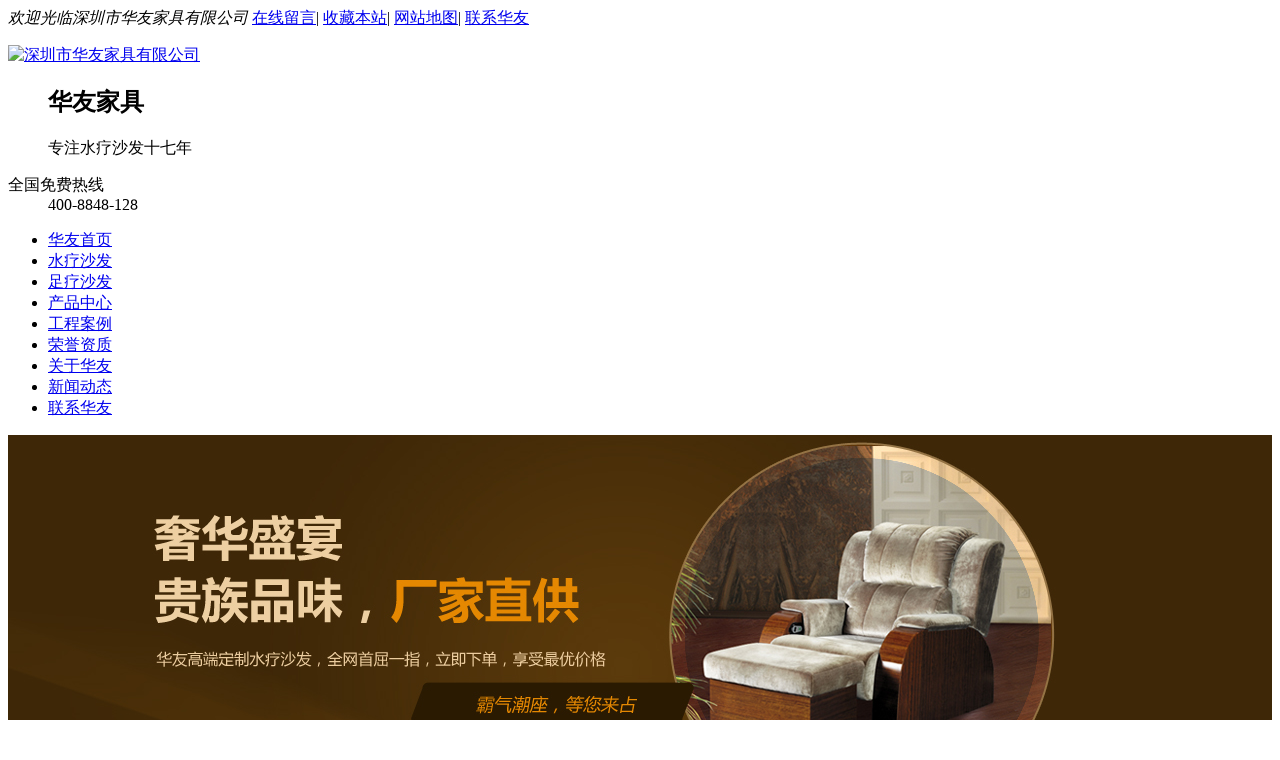

--- FILE ---
content_type: text/html
request_url: http://www.huayousofa.com/Helps/huayoujiajuyanfashej.html
body_size: 12474
content:
<!DOCTYPE html PUBLIC "-//W3C//DTD XHTML 1.0 Transitional//EN" "http://www.w3.org/TR/xhtml1/DTD/xhtml1-transitional.dtd">
<html xmlns="http://www.w3.org/1999/xhtml">
<head>
    <meta http-equiv="Content-Type" content="text/html; charset=utf-8" />
    <meta http-equiv="X-UA-Compatible" content="IE=EmulateIE7" />
    <meta name="keywords" content="" />
    <meta name="description" content="" />
    <meta name="author" content="深圳市深度网络有限公司(http://www.shenduwang.com)" />
    <title>华友家具研发设计部：何春林|研发团队|华友家具专注水疗沙发十七年</title>
    <link href="/Css/reset.css" rel="stylesheet" type="text/css" />
    <link href="/Skins/default/Common.css" rel="stylesheet" type="text/css" />
    <link href="/Skins/default/Style.css" rel="stylesheet" type="text/css" />
    <link href="/Skins/default/temp.css" rel="stylesheet" type="text/css" />
    <script type="text/javascript">        var SKIN_PATH = "/Skins/default/";</script>
    <link rel="stylesheet" rev="stylesheet" href="/css/pshow2.css" type="text/css" />
    <link rel="stylesheet" rev="stylesheet" href="/css/jqzoom.css" type="text/css" />
    <link rel="stylesheet" rev="stylesheet" href="/css/base_v4.css" type="text/css" />
    <script type="text/javascript" src="/js/jquery-1.3.2.min.js"></script>
    <script type="text/javascript" src="/js/jqzoom.pack.1.0.1.js"></script>
    <script type="text/javascript" src="/JS/Common.js"></script>
    <script type="text/javascript" src="/JS/Ajax.js"></script>
    <script type="text/javascript" src="/JS/Inc.js"></script>
</head>
<body>
    <div class="header">
        <!-- cb_顶部链接导航 -->
        <div class="hd_top tr">
            <div class="container">
                <em class="fl">欢迎光临深圳市华友家具有限公司</em> <span class="fr"><a href="/help/leaveword.aspx">
                    在线留言</a>| <a href="javascript:addBookmark();">收藏本站</a>| <a href="/Sitemap.html">网站地图</a>|
                    <a href="/Helps/ContactUs.html">联系华友</a> </span>
            </div>
        </div>
        <!-- cb_页眉内容 -->
        <div class="hd_cont container">
            <!-- cb_LOGO -->
            <dl class="hd_logo">
                <dt class="fl"><a href="/">
                    <img src="/Skins/Default/Img/Common/LOGO.png" alt="深圳市华友家具有限公司" /></a></dt>
                <dd class="fl">
                    <h2>
                        华友家具</h2>
                    <p>
                        专注水疗沙发十七年</p>
                </dd>
            </dl>
            <dl class="dh_phone fr">
                <dt>全国免费热线</dt>
                <dd>
                    400-8848-128
                </dd>
            </dl>
        </div>
        <!-- cb_导航栏 -->
        <div class="navBg">
            <ul class="dh_nav container">
                <li><a class="navHome" href="/">华友首页</a></li>
                <li><a href="/slxl.htm">水疗沙发</a></li>
                <li><a href="/zlxl.htm">足疗沙发</a></li>
                <li><a href="/product/">产品中心</a></li>
                <li><a href="/chenggonganli.htm">工程案例</a></li>
                <li><a href="/rongyuzizhi.htm">荣誉资质</a></li>
                <li><a href="/Helps/aboutus.html">关于华友</a></li>
                <li><a href="/hydt.htm">新闻动态</a></li>
                <li><a href="/Helps/ContactUs.html">联系华友</a></li>
            </ul>
        </div>
    </div>
    <script type="text/javascript">
        //heaernavcs();
        initCommonHeader();
        if (MARK == "") var MARK = "index";
        initCommonHeaderKeywords(MARK);
        $(function () {
            var cururl = location.href;
            var i = 0;
            var count = $(".dh_nav li a").length;
            $(".dh_nav li a").each(function (index) {
                var url = $(this).attr("href");
                if (url.length > 5 && cururl.substring(cururl.length - url.length).toUpperCase() == url.toUpperCase()) {
                    $(this).addClass("navCur");
                    return;
                }
                i++;
            });
            if (i == count) {
                $(".dh_nav li a:eq(0)").addClass("navCur");
            }
        });
    </script>


<script type="text/javascript">
    var OBJ_TITLE = "华友家具研发设计部：何春林";
    var OBJ_ID = "74";
    var MARK = "help";
    var AD_MARK = "help";
    var SID = "0001,0013,0017";
    //权限ID
    var AUTHORITY_ID = "";
</script>


<!--content:start-->
 <div class="topadcs" style="background: url('/UploadFiles/Others/20141106135750_48238.jpg') no-repeat scroll center;
        height:400px">
    </div>
<div class="content">
 
    <div class="left">
        <div class="prs"><h4 class='t05'><a href='javascript:void(0)'>华友家具实力</a></h4>

<div class="t05_con">

<ul class='t05_uls'>
<li sid='0001,0013,0018'><a href='/kehujianzheng.htm'>客户见证</a></li>
<li sid='0001,0013,0017'><a href='/yanfatuandui.htm'>研发团队</a></li>
<li sid='0001,0013,0015'><a href='/chenggonganli.htm'>成功案例</a></li>
<li sid='0001,0013,0016'><a href='/shengchanjidi.htm'>生产基地</a></li>
<li sid='0001,0013,0014'><a href='/rongyuzizhi.htm'>荣誉资质</a></li>
</ul>
</div>
</div>
 <h4 class="t05">相关资讯</h4>
<div class='t05_cons1'>
<ul>
<li><a href='/Article/butongmianliaodeshui_1.html' title='不同面料的水疗沙发怎么选择'>不同面料的水疗沙发怎么选择</a></li><li><a href='/Article/meirongchuangzaimeir_1.html' title='美容床在美容院的重要性'>美容床在美容院的重要性</a></li><li><a href='/Article/jiemidiandongxiuxian_1.html' title='揭秘电动休闲沙发吸引人的秘诀'>揭秘电动休闲沙发吸引人的秘诀</a></li><li><a href='/Article/xiuxianchangsuodesan_1.html' title='休闲场所的桑拿沙发'>休闲场所的桑拿沙发</a></li><li><a href='/Article/nagepinpaizuliaoshaf_1.html' title='哪个品牌足疗沙发好'>哪个品牌足疗沙发好</a></li><li><a href='/Article/ruhexuanzeyigehaodez_1.html' title='如何选择一个好的足疗沙发?'>如何选择一个好的足疗沙发?</a></li><li><a href='/Article/zuliaoshafaruhejinxi_1.html' title='足疗沙发如何进行清洗?'>足疗沙发如何进行清洗?</a></li><li><a href='/Article/sangnashafayuchajide_1.html' title='桑拿沙发与茶几的搭配'>桑拿沙发与茶几的搭配</a></li><li><a href='/Article/zuliaoshafadexuangou_1.html' title='足疗沙发的选购小窍门'>足疗沙发的选购小窍门</a></li><li><a href='/Article/weishimesangnashafan_1.html' title='为什么桑拿沙发能受人喜欢的原因?'>为什么桑拿沙发能受人喜欢的原因?</a></li><div class="clear"></div>
</div>
<div class="contactn mt10 mb10">
    <div class="t05">
        <h4>
            <a class="yan2" href="/Helps/ContactUs.html">联系我们</a></h4>
    </div>
    <div class="subnr">
        <p>
            <img src="/Skins/Default/Img/CatactUs.jpg"></p>
        <p>
            <span>400：</span>400-8848-128</p>
        <p>
            <span>电 话：</span>0755-26014348
        </p>
         <p>
            <span>手 机：</span>13823273706
        </p>
      <p>
            <span>传 真：</span>0755-27166601
        </p>
        <p>
            <span>地 址：</span>深圳市光明新区公明街道办上石家村鼎丰高新科技园SM1栋三楼</p>
    </div>
</div>
    </div>
    <div class="right">
        <div class="plc">
            <span class=""><a href="/">首页</a>  &raquo; 华友家具实力 &raquo; 研发团队</span>
        </div>
        <div class="righttop">
        </div>
        <div class="right_main">
            <div class="agent_con">
                <div class="age_li_about">
                    <p><br/></p><p style="text-align: center"><img src="/UploadFiles/Product/2014-11-05/20141105130019438.png" title="研发团队3.png"/></p><p><br/></p><p style="text-indent: 2em; line-height: 1.75em;"><strong>华友家具研发设计部：何春林</strong></p><p><br/></p><p style="text-indent: 2em; line-height: 1.75em;">专业从事休闲、康体、保健等智能家具的开发与设计，敏捷的市场洞察力和多年的沐足沙发设计，在业界小有名气，也为公司赢得了巨大的客户市场。 我们将坚持不懈的努力，以更专业的的设计，更完整的生产经验，更严格的质量控制，采用更优质的原材料，更完善的售后服务，与客户一同创造更优越的未来。</p><p><br/></p>
                </div>
                <div class="age_con_key">
                    <div class="rt_bot_line">
                    </div>
                    <div class="age_con_key2">
                        访问量：<span id="cntrHits">-</span></div>
                    <div class="age_con_key1">
                        <span>此文关键词：</span></div>
                </div>
            </div>
        </div>
        <div class="rightbot">
        </div>
    </div>
    <div class="clear">
    </div>
</div>
<!--content:end-->

<script type="text/javascript">
    helpLoad();initCommonHeaderKeywords(MARK);
</script>

<!--footer:start-->
<div class="footWrap">
    <div class="footer">
        <div class="fotNav">
            <a href="/">华友首页</a>| <a href="/slxl.htm">水疗沙发</a>| <a href="/zlxl.htm">足疗沙发</a>|
            <a href="/chenggonganli.htm">工程案例</a>| <a href="/job/">人才招聘</a>| <a href="/Helps/aboutus.html">
                关于华友</a>| <a href="/sitemap.html">网站地图</a>| <a href="/Helps/ContactUs.html">联系华友</a>
        </div>
        <dl class="fotTxt">
            <dt class="fl"><a href="/">
                <img src="/Skins/Default/Img/Common/LOGO.png" /></a></dt>
            <dd>
                版权所有 © 2000-2021 华友家具 保留一切权解释利  <script type="text/javascript">var cnzz_protocol = (("https:" == document.location.protocol) ? " https://" : " http://");document.write(unescape("%3Cspan id='cnzz_stat_icon_1253533218'%3E%3C/span%3E%3Cscript src='" + cnzz_protocol + "s4.cnzz.com/z_stat.php%3Fid%3D1253533218%26show%3Dpic' type='text/javascript'%3E%3C/script%3E"));</script><br />
                地址：深圳市光明新区公明街道办上石家村鼎丰高新科技园SM1栋三楼<br />
                免长途销售热线：400-8848-128 备案号：粤ICP备11069755号-2
                <br /> <div style="visibility: hidden;"><a href="http://www.shenduwang.com" target="_blank">深度网</a>提供技术支持</div>
            </dd>
        </dl>
    </div>
</div>
<script src="/JS/rollup.min.js" type="text/javascript"></script>
<!--footer:end-->
</body> </html>
<!-- Baidu Button BEGIN -->
<script type="text/javascript" id="bdshare_js" data="type=slide&amp;img=0&amp;pos=left&amp;uid=796138"></script>
<script type="text/javascript" id="bdshell_js"></script>
<script type="text/javascript">
    document.getElementById("bdshell_js").src = "http://share.baidu.com/static/js/shell_v2.js?cdnversion=" + new Date().getHours();
</script>

<script>
(function(){
    var bp = document.createElement('script');
    var curProtocol = window.location.protocol.split(':')[0];
    if (curProtocol === 'https') {
        bp.src = 'https://zz.bdstatic.com/linksubmit/push.js';
    }
    else {
        bp.src = 'http://push.zhanzhang.baidu.com/push.js';
    }
    var s = document.getElementsByTagName("script")[0];
    s.parentNode.insertBefore(bp, s);
})();
</script>
<script>
var _hmt = _hmt || [];
(function() {
  var hm = document.createElement("script");
  hm.src = "https://hm.baidu.com/hm.js?e26003b42b40147f496291715c507ff8";
  var s = document.getElementsByTagName("script")[0]; 
  s.parentNode.insertBefore(hm, s);
})();
</script>

<!-- Baidu Button END --><script type="text/javascript" src="/UserControls/IM/im.js"></script><script type="text/javascript">writeIm('购买咨询||2365141$售前客服,售后服务||26325662$售后客服,业务部||2713678906$业务咨询','深圳市华友家具有限公司',50);__oran_kf_setPostion('divOranIm');</script> 